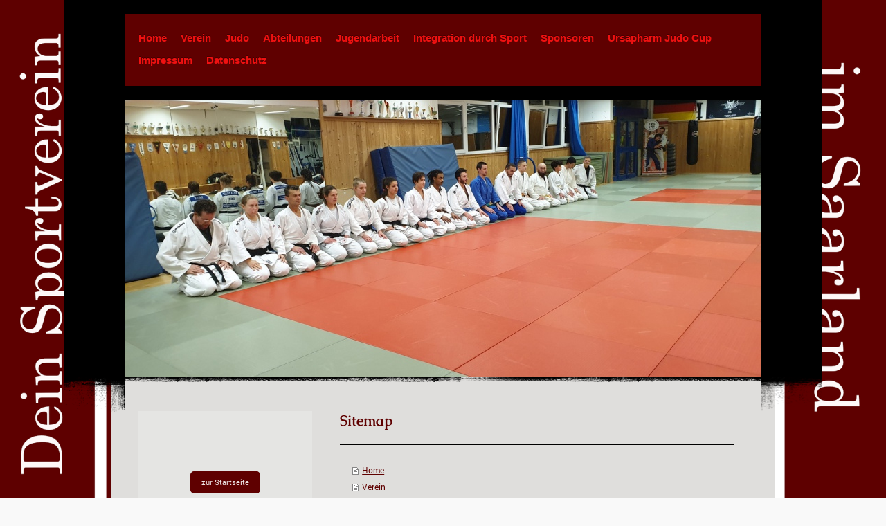

--- FILE ---
content_type: text/html; charset=UTF-8
request_url: https://www.jcfolsterhoehe.de/sitemap/
body_size: 8823
content:
<!DOCTYPE html>
<html lang="de"  ><head prefix="og: http://ogp.me/ns# fb: http://ogp.me/ns/fb# business: http://ogp.me/ns/business#">
    <meta http-equiv="Content-Type" content="text/html; charset=utf-8"/>
    <meta name="generator" content="IONOS MyWebsite"/>
        
    <link rel="dns-prefetch" href="//cdn.website-start.de/"/>
    <link rel="dns-prefetch" href="//106.mod.mywebsite-editor.com"/>
    <link rel="dns-prefetch" href="https://106.sb.mywebsite-editor.com/"/>
    <link rel="shortcut icon" href="//cdn.website-start.de/favicon.ico"/>
        <title>Judo Club Folsterhöhe Alt-Saarbrücken 1999 e.V. - Home</title>
    <style type="text/css">@media screen and (max-device-width: 1024px) {.diyw a.switchViewWeb {display: inline !important;}}</style>
    <style type="text/css">@media screen and (min-device-width: 1024px) {
            .mediumScreenDisabled { display:block }
            .smallScreenDisabled { display:block }
        }
        @media screen and (max-device-width: 1024px) { .mediumScreenDisabled { display:none } }
        @media screen and (max-device-width: 568px) { .smallScreenDisabled { display:none } }
                @media screen and (min-width: 1024px) {
            .mobilepreview .mediumScreenDisabled { display:block }
            .mobilepreview .smallScreenDisabled { display:block }
        }
        @media screen and (max-width: 1024px) { .mobilepreview .mediumScreenDisabled { display:none } }
        @media screen and (max-width: 568px) { .mobilepreview .smallScreenDisabled { display:none } }</style>
    <meta name="viewport" content="width=device-width, initial-scale=1, maximum-scale=1, minimal-ui"/>

<meta name="format-detection" content="telephone=no"/>
        <meta name="keywords" content="Angebot, Kompetenz, Beratung"/>
            <meta name="description" content="Judo Club Folsterhöhe, Saarbrücken"/>
            <meta name="robots" content="index,follow"/>
        <link href="//cdn.website-start.de/templates/2084/style.css?1763478093678" rel="stylesheet" type="text/css"/>
    <link href="https://www.jcfolsterhoehe.de/s/style/theming.css?1707930604" rel="stylesheet" type="text/css"/>
    <link href="//cdn.website-start.de/app/cdn/min/group/web.css?1763478093678" rel="stylesheet" type="text/css"/>
<link href="//cdn.website-start.de/mod/common/files/generated/modules-main.css" rel="stylesheet" type="text/css"/>
    <link href="//cdn.website-start.de/app/cdn/min/group/mobilenavigation.css?1763478093678" rel="stylesheet" type="text/css"/>
    <link href="https://106.sb.mywebsite-editor.com/app/logstate2-css.php?site=140538428&amp;t=1769388748" rel="stylesheet" type="text/css"/>

<script type="text/javascript">
    /* <![CDATA[ */
var stagingMode = '';
    /* ]]> */
</script>
<script src="https://106.sb.mywebsite-editor.com/app/logstate-js.php?site=140538428&amp;t=1769388748"></script>

    <link href="//cdn.website-start.de/templates/2084/print.css?1763478093678" rel="stylesheet" media="print" type="text/css"/>
    <script type="text/javascript">
    /* <![CDATA[ */
    var systemurl = 'https://106.sb.mywebsite-editor.com/';
    var webPath = '/';
    var proxyName = '';
    var webServerName = 'www.jcfolsterhoehe.de';
    var sslServerUrl = 'https://www.jcfolsterhoehe.de';
    var nonSslServerUrl = 'http://www.jcfolsterhoehe.de';
    var webserverProtocol = 'http://';
    var nghScriptsUrlPrefix = '//106.mod.mywebsite-editor.com';
    var sessionNamespace = 'DIY_SB';
    var jimdoData = {
        cdnUrl:  '//cdn.website-start.de/',
        messages: {
            lightBox: {
    image : 'Bild',
    of: 'von'
}

        },
        isTrial: 0,
        pageId: 7    };
    var script_basisID = "140538428";

    diy = window.diy || {};
    diy.web = diy.web || {};

        diy.web.jsBaseUrl = "//cdn.website-start.de/s/build/";

    diy.context = diy.context || {};
    diy.context.type = diy.context.type || 'web';
    /* ]]> */
</script>

<script type="text/javascript" src="//cdn.website-start.de/app/cdn/min/group/web.js?1763478093678" crossorigin="anonymous"></script><script type="text/javascript" src="//cdn.website-start.de/s/build/web.bundle.js?1763478093678" crossorigin="anonymous"></script><script type="text/javascript" src="//cdn.website-start.de/app/cdn/min/group/mobilenavigation.js?1763478093678" crossorigin="anonymous"></script><script src="//cdn.website-start.de/mod/common/files/generated/modules-main-de_DE.js" type="text/javascript"></script>
<script type="text/javascript" src="https://cdn.website-start.de/proxy/apps/static/resource/dependencies/"></script><script type="text/javascript">
                    if (typeof require !== 'undefined') {
                        require.config({
                            waitSeconds : 10,
                            baseUrl : 'https://cdn.website-start.de/proxy/apps/static/js/'
                        });
                    }
                </script><script type="text/javascript">if (window.jQuery) {window.jQuery_1and1 = window.jQuery;}</script>

<script id="Cookiebot" src="https://consent.cookiebot.com/uc.js" data-cbid="eedf52db-cb1f-4965-8cf6-76611f5f3447" data-blockingmode="auto" type="text/javascript">
</script>

<script id="CookieDeclaration" src="https://consent.cookiebot.com/eedf52db-cb1f-4965-8cf6-76611f5f3447/cd.js" type="text/javascript" async="">
</script>
<script type="text/javascript">if (window.jQuery_1and1) {window.jQuery = window.jQuery_1and1;}</script>
<script type="text/javascript" src="//cdn.website-start.de/app/cdn/min/group/pfcsupport.js?1763478093678" crossorigin="anonymous"></script>    <meta property="og:type" content="business.business"/>
    <meta property="og:url" content="https://www.jcfolsterhoehe.de/"/>
    <meta property="og:title" content="Judo Club Folsterhöhe Alt-Saarbrücken 1999 e.V. - Home"/>
            <meta property="og:description" content="Judo Club Folsterhöhe, Saarbrücken"/>
                <meta property="og:image" content="https://www.jcfolsterhoehe.de/s/img/emotionheader.jpg"/>
        <meta property="business:contact_data:country_name" content="Deutschland"/>
    <meta property="business:contact_data:street_address" content="Hirtenwies 43"/>
    <meta property="business:contact_data:locality" content="Saarbrücken"/>
    
    <meta property="business:contact_data:email" content="mail@jcfolsterhoehe.de"/>
    <meta property="business:contact_data:postal_code" content="66117"/>
    <meta property="business:contact_data:phone_number" content="+49 681 93317127"/>
    
    
<meta property="business:hours:day" content="MONDAY"/><meta property="business:hours:start" content="16:30"/><meta property="business:hours:end" content="18:00"/><meta property="business:hours:day" content="THURSDAY"/><meta property="business:hours:start" content="15:30"/><meta property="business:hours:end" content="18:00"/><meta property="business:hours:day" content="FRIDAY"/><meta property="business:hours:start" content="14:00"/><meta property="business:hours:end" content="15:30"/></head>


<body class="body diyBgActive  cc-pagemode-sitemap diyfeSidebarLeft diy-market-de_DE" data-pageid="929346737" id="page-929346737">
    
    <div class="diyw">
        <!-- master-3 -->
<div class="diyweb diywebClark">
	<div class="diyfeMobileNav">
		
<nav id="diyfeMobileNav" class="diyfeCA diyfeCA2" role="navigation">
    <a title="Navigation aufklappen/zuklappen">Navigation aufklappen/zuklappen</a>
    <ul class="mainNav1"><li class=" hasSubNavigation"><a data-page-id="929346737" href="https://www.jcfolsterhoehe.de/" class=" level_1"><span>Home</span></a></li><li class=" hasSubNavigation"><a data-page-id="929346766" href="https://www.jcfolsterhoehe.de/verein/" class=" level_1"><span>Verein</span></a><span class="diyfeDropDownSubOpener">&nbsp;</span><div class="diyfeDropDownSubList diyfeCA diyfeCA3"><ul class="mainNav2"><li class=" hasSubNavigation"><a data-page-id="929346767" href="https://www.jcfolsterhoehe.de/verein/geschäftsstelle/" class=" level_2"><span>Geschäftsstelle</span></a></li><li class=" hasSubNavigation"><a data-page-id="929570750" href="https://www.jcfolsterhoehe.de/verein/unser-dojo/" class=" level_2"><span>Unser Dojo</span></a></li><li class=" hasSubNavigation"><a data-page-id="929346771" href="https://www.jcfolsterhoehe.de/verein/vorstand/" class=" level_2"><span>Vorstand</span></a></li><li class=" hasSubNavigation"><a data-page-id="929709360" href="https://www.jcfolsterhoehe.de/verein/vereinsausschuss/" class=" level_2"><span>Vereinsausschuss</span></a></li><li class=" hasSubNavigation"><a data-page-id="929571900" href="https://www.jcfolsterhoehe.de/verein/beiträge-satzung/" class=" level_2"><span>Beiträge &amp; Satzung</span></a></li><li class=" hasSubNavigation"><a data-page-id="929346748" href="https://www.jcfolsterhoehe.de/verein/ehrungen/" class=" level_2"><span>Ehrungen</span></a></li><li class=" hasSubNavigation"><a data-page-id="929380797" href="https://www.jcfolsterhoehe.de/verein/presse-teil-1/" class=" level_2"><span>Presse Teil 1</span></a></li><li class=" hasSubNavigation"><a data-page-id="929702871" href="https://www.jcfolsterhoehe.de/verein/presse-teil-2/" class=" level_2"><span>Presse Teil 2</span></a></li><li class=" hasSubNavigation"><a data-page-id="929702872" href="https://www.jcfolsterhoehe.de/verein/presse-teil-3/" class=" level_2"><span>Presse Teil 3</span></a></li></ul></div></li><li class=" hasSubNavigation"><a data-page-id="929346739" href="https://www.jcfolsterhoehe.de/judo/" class=" level_1"><span>Judo</span></a><span class="diyfeDropDownSubOpener">&nbsp;</span><div class="diyfeDropDownSubList diyfeCA diyfeCA3"><ul class="mainNav2"><li class=" hasSubNavigation"><a data-page-id="929346780" href="https://www.jcfolsterhoehe.de/judo/budo-werte/" class=" level_2"><span>Budo Werte</span></a></li><li class=" hasSubNavigation"><a data-page-id="929346779" href="https://www.jcfolsterhoehe.de/judo/trainer/" class=" level_2"><span>Trainer</span></a></li><li class=" hasSubNavigation"><a data-page-id="929346781" href="https://www.jcfolsterhoehe.de/judo/trainingszeit-ort/" class=" level_2"><span>Trainingszeit/ Ort</span></a></li><li class=" hasSubNavigation"><a data-page-id="929346782" href="https://www.jcfolsterhoehe.de/judo/trainingsinhalt/" class=" level_2"><span>Trainingsinhalt</span></a></li><li class=" hasSubNavigation"><a data-page-id="929346785" href="https://www.jcfolsterhoehe.de/judo/rund-ums-judo/" class=" level_2"><span>Rund ums Judo</span></a></li></ul></div></li><li class=" hasSubNavigation"><a data-page-id="929346738" href="https://www.jcfolsterhoehe.de/abteilungen/" class=" level_1"><span>Abteilungen</span></a><span class="diyfeDropDownSubOpener">&nbsp;</span><div class="diyfeDropDownSubList diyfeCA diyfeCA3"><ul class="mainNav2"><li class=" hasSubNavigation"><a data-page-id="929654628" href="https://www.jcfolsterhoehe.de/abteilungen/filipino-combat-systems/" class=" level_2"><span>Filipino Combat Systems</span></a></li><li class=" hasSubNavigation"><a data-page-id="929346764" href="https://www.jcfolsterhoehe.de/abteilungen/aqua-fit/" class=" level_2"><span>Aqua-Fit</span></a></li><li class=" hasSubNavigation"><a data-page-id="929655733" href="https://www.jcfolsterhoehe.de/abteilungen/physiotherapie/" class=" level_2"><span>Physiotherapie</span></a></li><li class=" hasSubNavigation"><a data-page-id="929346759" href="https://www.jcfolsterhoehe.de/abteilungen/kraft-ausdauer/" class=" level_2"><span>Kraft/Ausdauer</span></a></li><li class=" hasSubNavigation"><a data-page-id="929351988" href="https://www.jcfolsterhoehe.de/abteilungen/fussball/" class=" level_2"><span>Fussball</span></a></li></ul></div></li><li class=" hasSubNavigation"><a data-page-id="929346740" href="https://www.jcfolsterhoehe.de/jugendarbeit/" class=" level_1"><span>Jugendarbeit</span></a><span class="diyfeDropDownSubOpener">&nbsp;</span><div class="diyfeDropDownSubList diyfeCA diyfeCA3"><ul class="mainNav2"><li class=" hasSubNavigation"><a data-page-id="929587648" href="https://www.jcfolsterhoehe.de/jugendarbeit/projekte/" class=" level_2"><span>Projekte</span></a><span class="diyfeDropDownSubOpener">&nbsp;</span><div class="diyfeDropDownSubList diyfeCA diyfeCA3"><ul class="mainNav3"><li class=" hasSubNavigation"><a data-page-id="929346747" href="https://www.jcfolsterhoehe.de/jugendarbeit/projekte/dojobau/" class=" level_3"><span>Dojobau</span></a></li><li class=" hasSubNavigation"><a data-page-id="929599813" href="https://www.jcfolsterhoehe.de/jugendarbeit/projekte/sportgarten/" class=" level_3"><span>Sportgarten</span></a></li><li class=" hasSubNavigation"><a data-page-id="929603691" href="https://www.jcfolsterhoehe.de/jugendarbeit/projekte/der-richtige-mix/" class=" level_3"><span>Der richtige Mix</span></a></li><li class=" hasSubNavigation"><a data-page-id="929599815" href="https://www.jcfolsterhoehe.de/jugendarbeit/projekte/integration/" class=" level_3"><span>Integration</span></a></li><li class=" hasSubNavigation"><a data-page-id="929599816" href="https://www.jcfolsterhoehe.de/jugendarbeit/projekte/inklusion/" class=" level_3"><span>Inklusion</span></a></li><li class=" hasSubNavigation"><a data-page-id="929457961" href="https://www.jcfolsterhoehe.de/jugendarbeit/projekte/offene-angebote/" class=" level_3"><span>offene Angebote</span></a></li></ul></div></li><li class=" hasSubNavigation"><a data-page-id="929346786" href="https://www.jcfolsterhoehe.de/jugendarbeit/naturforscher-ag/" class=" level_2"><span>Naturforscher Ag</span></a></li></ul></div></li><li class=" hasSubNavigation"><a data-page-id="929686468" href="https://www.jcfolsterhoehe.de/integration-durch-sport/" class=" level_1"><span>Integration durch Sport</span></a></li><li class=" hasSubNavigation"><a data-page-id="929346749" href="https://www.jcfolsterhoehe.de/sponsoren/" class=" level_1"><span>Sponsoren</span></a></li><li class=" hasSubNavigation"><a data-page-id="929703905" href="https://www.jcfolsterhoehe.de/ursapharm-judo-cup/" class=" level_1"><span>Ursapharm Judo Cup</span></a></li><li class=" hasSubNavigation"><a data-page-id="929353069" href="https://www.jcfolsterhoehe.de/impressum/" class=" level_1"><span>Impressum</span></a></li><li class=" hasSubNavigation"><a data-page-id="929644250" href="https://www.jcfolsterhoehe.de/datenschutz/" class=" level_1"><span>Datenschutz</span></a></li></ul></nav>
	</div>
  <div class="diywebNav diywebNavMain diywebNav1 diywebNavHorizontal">
    <div class="diywebLiveArea">
      <div class="diywebMainGutter">
        <div class="diyfeGE diyfeCA diyfeCA2">
          <div class="diywebGutter">
            <div class="webnavigation"><ul id="mainNav1" class="mainNav1"><li class="navTopItemGroup_1"><a data-page-id="929346737" href="https://www.jcfolsterhoehe.de/" class="level_1"><span>Home</span></a></li><li class="navTopItemGroup_2"><a data-page-id="929346766" href="https://www.jcfolsterhoehe.de/verein/" class="level_1"><span>Verein</span></a></li><li class="navTopItemGroup_3"><a data-page-id="929346739" href="https://www.jcfolsterhoehe.de/judo/" class="level_1"><span>Judo</span></a></li><li class="navTopItemGroup_4"><a data-page-id="929346738" href="https://www.jcfolsterhoehe.de/abteilungen/" class="level_1"><span>Abteilungen</span></a></li><li class="navTopItemGroup_5"><a data-page-id="929346740" href="https://www.jcfolsterhoehe.de/jugendarbeit/" class="level_1"><span>Jugendarbeit</span></a></li><li class="navTopItemGroup_6"><a data-page-id="929686468" href="https://www.jcfolsterhoehe.de/integration-durch-sport/" class="level_1"><span>Integration durch Sport</span></a></li><li class="navTopItemGroup_7"><a data-page-id="929346749" href="https://www.jcfolsterhoehe.de/sponsoren/" class="level_1"><span>Sponsoren</span></a></li><li class="navTopItemGroup_8"><a data-page-id="929703905" href="https://www.jcfolsterhoehe.de/ursapharm-judo-cup/" class="level_1"><span>Ursapharm Judo Cup</span></a></li><li class="navTopItemGroup_9"><a data-page-id="929353069" href="https://www.jcfolsterhoehe.de/impressum/" class="level_1"><span>Impressum</span></a></li><li class="navTopItemGroup_10"><a data-page-id="929644250" href="https://www.jcfolsterhoehe.de/datenschutz/" class="level_1"><span>Datenschutz</span></a></li></ul></div>
          </div>
        </div>
      </div>
    </div>
  </div>
  <div class="diywebEmotionHeader">
    <div class="diywebLiveArea">
      <div class="diywebMainGutter">
        <div class="diyfeGE">
          <div class="diywebGutter">
            
<style type="text/css" media="all">
.diyw div#emotion-header {
        max-width: 920px;
        max-height: 400px;
                background: #EEEEEE;
    }

.diyw div#emotion-header-title-bg {
    left: 0%;
    top: 20%;
    width: 100%;
    height: 15%;

    background-color: #FFFFFF;
    opacity: 0.50;
    filter: alpha(opacity = 50);
    display: none;}
.diyw img#emotion-header-logo {
    left: 1.00%;
    top: 0.00%;
    background: transparent;
                    display: none;
    }

.diyw div#emotion-header strong#emotion-header-title {
    left: 20%;
    top: 20%;
    color: #fd040a;
        font: normal bold 36px/120% 'Comic Sans MS', cursive;
}

.diyw div#emotion-no-bg-container{
    max-height: 400px;
}

.diyw div#emotion-no-bg-container .emotion-no-bg-height {
    margin-top: 43.48%;
}
</style>
<div id="emotion-header" data-action="loadView" data-params="active" data-imagescount="8">
            <img src="https://www.jcfolsterhoehe.de/s/img/emotionheader.jpg?1730448488.920px.400px" id="emotion-header-img" alt=""/>
            
        <div id="ehSlideshowPlaceholder">
            <div id="ehSlideShow">
                <div class="slide-container">
                                        <div style="background-color: #EEEEEE">
                            <img src="https://www.jcfolsterhoehe.de/s/img/emotionheader.jpg?1730448488.920px.400px" alt=""/>
                        </div>
                                    </div>
            </div>
        </div>


        <script type="text/javascript">
        //<![CDATA[
                diy.module.emotionHeader.slideShow.init({ slides: [{"url":"https:\/\/www.jcfolsterhoehe.de\/s\/img\/emotionheader.jpg?1730448488.920px.400px","image_alt":"","bgColor":"#EEEEEE"},{"url":"https:\/\/www.jcfolsterhoehe.de\/s\/img\/emotionheader_1.jpg?1730448488.920px.400px","image_alt":"","bgColor":"#EEEEEE"},{"url":"https:\/\/www.jcfolsterhoehe.de\/s\/img\/emotionheader_2.jpg?1730448488.920px.400px","image_alt":"","bgColor":"#EEEEEE"},{"url":"https:\/\/www.jcfolsterhoehe.de\/s\/img\/emotionheader_3.png?1730448488.920px.400px","image_alt":"","bgColor":"#EEEEEE"},{"url":"https:\/\/www.jcfolsterhoehe.de\/s\/img\/emotionheader_4.jpeg?1730448488.920px.400px","image_alt":"","bgColor":"#EEEEEE"},{"url":"https:\/\/www.jcfolsterhoehe.de\/s\/img\/emotionheader_5.jpg?1730448488.920px.400px","image_alt":"","bgColor":"#EEEEEE"},{"url":"https:\/\/www.jcfolsterhoehe.de\/s\/img\/emotionheader_6.jpg?1730448488.920px.400px","image_alt":"","bgColor":"#EEEEEE"},{"url":"https:\/\/www.jcfolsterhoehe.de\/s\/img\/emotionheader_7.jpg?1730448488.920px.400px","image_alt":"","bgColor":"#EEEEEE"}] });
        //]]>
        </script>

    
            
        
            
    
            <strong id="emotion-header-title" style="text-align: left"></strong>
                    <div class="notranslate">
                <svg xmlns="http://www.w3.org/2000/svg" version="1.1" id="emotion-header-title-svg" viewBox="0 0 920 400" preserveAspectRatio="xMinYMin meet"><text style="font-family:'Comic Sans MS', cursive;font-size:36px;font-style:normal;font-weight:bold;fill:#fd040a;line-height:1.2em;"><tspan x="0" style="text-anchor: start" dy="0.95em"> </tspan></text></svg>
            </div>
            
    
    <script type="text/javascript">
    //<![CDATA[
    (function ($) {
        function enableSvgTitle() {
                        var titleSvg = $('svg#emotion-header-title-svg'),
                titleHtml = $('#emotion-header-title'),
                emoWidthAbs = 920,
                emoHeightAbs = 400,
                offsetParent,
                titlePosition,
                svgBoxWidth,
                svgBoxHeight;

                        if (titleSvg.length && titleHtml.length) {
                offsetParent = titleHtml.offsetParent();
                titlePosition = titleHtml.position();
                svgBoxWidth = titleHtml.width();
                svgBoxHeight = titleHtml.height();

                                titleSvg.get(0).setAttribute('viewBox', '0 0 ' + svgBoxWidth + ' ' + svgBoxHeight);
                titleSvg.css({
                   left: Math.roundTo(100 * titlePosition.left / offsetParent.width(), 3) + '%',
                   top: Math.roundTo(100 * titlePosition.top / offsetParent.height(), 3) + '%',
                   width: Math.roundTo(100 * svgBoxWidth / emoWidthAbs, 3) + '%',
                   height: Math.roundTo(100 * svgBoxHeight / emoHeightAbs, 3) + '%'
                });

                titleHtml.css('visibility','hidden');
                titleSvg.css('visibility','visible');
            }
        }

        
            var posFunc = function($, overrideSize) {
                var elems = [], containerWidth, containerHeight;
                                    elems.push({
                        selector: '#emotion-header-title',
                        overrideSize: true,
                        horPos: 21.85,
                        vertPos: 40.2                    });
                    lastTitleWidth = $('#emotion-header-title').width();
                                                elems.push({
                    selector: '#emotion-header-title-bg',
                    horPos: 0,
                    vertPos: 23                });
                                
                containerWidth = parseInt('920');
                containerHeight = parseInt('400');

                for (var i = 0; i < elems.length; ++i) {
                    var el = elems[i],
                        $el = $(el.selector),
                        pos = {
                            left: el.horPos,
                            top: el.vertPos
                        };
                    if (!$el.length) continue;
                    var anchorPos = $el.anchorPosition();
                    anchorPos.$container = $('#emotion-header');

                    if (overrideSize === true || el.overrideSize === true) {
                        anchorPos.setContainerSize(containerWidth, containerHeight);
                    } else {
                        anchorPos.setContainerSize(null, null);
                    }

                    var pxPos = anchorPos.fromAnchorPosition(pos),
                        pcPos = anchorPos.toPercentPosition(pxPos);

                    var elPos = {};
                    if (!isNaN(parseFloat(pcPos.top)) && isFinite(pcPos.top)) {
                        elPos.top = pcPos.top + '%';
                    }
                    if (!isNaN(parseFloat(pcPos.left)) && isFinite(pcPos.left)) {
                        elPos.left = pcPos.left + '%';
                    }
                    $el.css(elPos);
                }

                // switch to svg title
                enableSvgTitle();
            };

                        var $emotionImg = jQuery('#emotion-header-img');
            if ($emotionImg.length > 0) {
                // first position the element based on stored size
                posFunc(jQuery, true);

                // trigger reposition using the real size when the element is loaded
                var ehLoadEvTriggered = false;
                $emotionImg.one('load', function(){
                    posFunc(jQuery);
                    ehLoadEvTriggered = true;
                                        diy.module.emotionHeader.slideShow.start();
                                    }).each(function() {
                                        if(this.complete || typeof this.complete === 'undefined') {
                        jQuery(this).load();
                    }
                });

                                noLoadTriggeredTimeoutId = setTimeout(function() {
                    if (!ehLoadEvTriggered) {
                        posFunc(jQuery);
                    }
                    window.clearTimeout(noLoadTriggeredTimeoutId)
                }, 5000);//after 5 seconds
            } else {
                jQuery(function(){
                    posFunc(jQuery);
                });
            }

                        if (jQuery.isBrowser && jQuery.isBrowser.ie8) {
                var longTitleRepositionCalls = 0;
                longTitleRepositionInterval = setInterval(function() {
                    if (lastTitleWidth > 0 && lastTitleWidth != jQuery('#emotion-header-title').width()) {
                        posFunc(jQuery);
                    }
                    longTitleRepositionCalls++;
                    // try this for 5 seconds
                    if (longTitleRepositionCalls === 5) {
                        window.clearInterval(longTitleRepositionInterval);
                    }
                }, 1000);//each 1 second
            }

            }(jQuery));
    //]]>
    </script>

    </div>

          </div>
        </div>
      </div>
    </div>
  </div>
  <div class="diywebContent">
    <div class="diywebLiveArea">
      <div class="diywebMainGutter">
        <div class="diyfeGridGroup diyfeCA diyfeCA1">
          <div class="diywebMain diyfeGE">
            <div class="diywebGutter">
              <div id="content_area"><h1>Sitemap</h1><ul class="sitemap"><li><a href="/">Home</a></li>
<li><a href="/verein/">Verein</a></li>
<li><ul class="sitemap"><li><a href="/verein/geschäftsstelle/">Geschäftsstelle</a></li>
<li><a href="/verein/unser-dojo/">Unser Dojo</a></li>
<li><a href="/verein/vorstand/">Vorstand</a></li>
<li><a href="/verein/vereinsausschuss/">Vereinsausschuss</a></li>
<li><a href="/verein/beiträge-satzung/">Beiträge &amp; Satzung</a></li>
<li><a href="/verein/ehrungen/">Ehrungen</a></li>
<li><a href="/verein/presse-teil-1/">Presse Teil 1</a></li>
<li><a href="/verein/presse-teil-2/">Presse Teil 2</a></li>
<li><a href="/verein/presse-teil-3/">Presse Teil 3</a></li>
</ul></li><li><a href="/judo/">Judo</a></li>
<li><ul class="sitemap"><li><a href="/judo/budo-werte/">Budo Werte</a></li>
<li><a href="/judo/trainer/">Trainer</a></li>
<li><a href="/judo/trainingszeit-ort/">Trainingszeit/ Ort</a></li>
<li><a href="/judo/trainingsinhalt/">Trainingsinhalt</a></li>
<li><a href="/judo/rund-ums-judo/">Rund ums Judo</a></li>
</ul></li><li><a href="/abteilungen/">Abteilungen</a></li>
<li><ul class="sitemap"><li><a href="/abteilungen/filipino-combat-systems/">Filipino Combat Systems</a></li>
<li><a href="/abteilungen/aqua-fit/">Aqua-Fit</a></li>
<li><a href="/abteilungen/physiotherapie/">Physiotherapie</a></li>
<li><a href="/abteilungen/kraft-ausdauer/">Kraft/Ausdauer</a></li>
<li><a href="/abteilungen/fussball/">Fussball</a></li>
</ul></li><li><a href="/jugendarbeit/">Jugendarbeit</a></li>
<li><ul class="sitemap"><li><a href="/jugendarbeit/projekte/">Projekte</a></li>
<li><ul class="sitemap"><li><a href="/jugendarbeit/projekte/dojobau/">Dojobau</a></li>
<li><a href="/jugendarbeit/projekte/sportgarten/">Sportgarten</a></li>
<li><a href="/jugendarbeit/projekte/der-richtige-mix/">Der richtige Mix</a></li>
<li><a href="/jugendarbeit/projekte/integration/">Integration</a></li>
<li><a href="/jugendarbeit/projekte/inklusion/">Inklusion</a></li>
<li><a href="/jugendarbeit/projekte/offene-angebote/">offene Angebote</a></li>
</ul></li><li><a href="/jugendarbeit/naturforscher-ag/">Naturforscher Ag</a></li>
</ul></li><li><a href="/integration-durch-sport/">Integration durch Sport</a></li>
<li><a href="/sponsoren/">Sponsoren</a></li>
<li><a href="/ursapharm-judo-cup/">Ursapharm Judo Cup</a></li>
<li><a href="/impressum/">Impressum</a></li>
<li><a href="/datenschutz/">Datenschutz</a></li>
</ul></div>
            </div>
          </div>
          <div class="diywebSecondary diyfeGE diyfeCA diyfeCA3">
            <div class="diywebNav diywebNav23 diywebHideOnSmall">
              <div class="diyfeGE">
                <div class="diywebGutter">
                  <div class="webnavigation"></div>
                </div>
              </div>
            </div>
            <div class="diywebSidebar">
              <div class="diyfeGE">
                <div class="diywebGutter">
                  <div id="matrix_1027221254" class="sortable-matrix" data-matrixId="1027221254"><div class="n module-type-button diyfeLiveArea "> <div class="module-button-container" style="text-align:center;width:100%">
    <a href="https://www.jcfolsterhoehe.de/" class="diyfeLinkAsButton">zur Startseite</a></div>
 </div><div class="n module-type-text diyfeLiveArea "> <p style="text-align: center;"><span style="color:#F44336;"><span style="font-size:14px;"><strong>Hauptsponsor:</strong></span></span></p> </div><div class="n module-type-imageSubtitle diyfeLiveArea "> <div class="clearover imageSubtitle imageFitWidth" id="imageSubtitle-5824584546">
    <div class="align-container align-left" style="max-width: 164px">
        <a class="imagewrapper" href="https://www.jcfolsterhoehe.de/s/cc_images/teaserbox_2492508908.jpg?t=1648561444" rel="lightbox[5824584546]">
            <img id="image_2492508908" src="https://www.jcfolsterhoehe.de/s/cc_images/cache_2492508908.jpg?t=1648561444" alt="" style="max-width: 164px; height:auto"/>
        </a>

        
    </div>

</div>

<script type="text/javascript">
//<![CDATA[
jQuery(function($) {
    var $target = $('#imageSubtitle-5824584546');

    if ($.fn.swipebox && Modernizr.touch) {
        $target
            .find('a[rel*="lightbox"]')
            .addClass('swipebox')
            .swipebox();
    } else {
        $target.tinyLightbox({
            item: 'a[rel*="lightbox"]',
            cycle: false,
            hideNavigation: true
        });
    }
});
//]]>
</script>
 </div><div class="n module-type-hr diyfeLiveArea "> <div style="padding: 0px 0px">
    <div class="hr"></div>
</div>
 </div><div class="n module-type-imageSubtitle diyfeLiveArea "> <div class="clearover imageSubtitle imageFitWidth" id="imageSubtitle-5825391202">
    <div class="align-container align-left" style="max-width: 201px">
        <a class="imagewrapper" href="https://www.jcfolsterhoehe.de/s/cc_images/teaserbox_2494648149.png?t=1682536631" rel="lightbox[5825391202]">
            <img id="image_2494648149" src="https://www.jcfolsterhoehe.de/s/cc_images/cache_2494648149.png?t=1682536631" alt="" style="max-width: 201px; height:auto"/>
        </a>

        
    </div>

</div>

<script type="text/javascript">
//<![CDATA[
jQuery(function($) {
    var $target = $('#imageSubtitle-5825391202');

    if ($.fn.swipebox && Modernizr.touch) {
        $target
            .find('a[rel*="lightbox"]')
            .addClass('swipebox')
            .swipebox();
    } else {
        $target.tinyLightbox({
            item: 'a[rel*="lightbox"]',
            cycle: false,
            hideNavigation: true
        });
    }
});
//]]>
</script>
 </div><div class="n module-type-hr diyfeLiveArea "> <div style="padding: 0px 0px">
    <div class="hr"></div>
</div>
 </div><div class="n module-type-imageSubtitle diyfeLiveArea "> <div class="clearover imageSubtitle imageFitWidth" id="imageSubtitle-5825391204">
    <div class="align-container align-left" style="max-width: 201px">
        <a class="imagewrapper" href="https://www.jcfolsterhoehe.de/s/cc_images/teaserbox_2494648150.png?t=1700399989" rel="lightbox[5825391204]">
            <img id="image_2494648150" src="https://www.jcfolsterhoehe.de/s/cc_images/cache_2494648150.png?t=1700399989" alt="" style="max-width: 201px; height:auto"/>
        </a>

        
    </div>

</div>

<script type="text/javascript">
//<![CDATA[
jQuery(function($) {
    var $target = $('#imageSubtitle-5825391204');

    if ($.fn.swipebox && Modernizr.touch) {
        $target
            .find('a[rel*="lightbox"]')
            .addClass('swipebox')
            .swipebox();
    } else {
        $target.tinyLightbox({
            item: 'a[rel*="lightbox"]',
            cycle: false,
            hideNavigation: true
        });
    }
});
//]]>
</script>
 </div><div class="n module-type-hr diyfeLiveArea "> <div style="padding: 0px 0px">
    <div class="hr"></div>
</div>
 </div><div class="n module-type-text diyfeLiveArea "> <p style="text-align: center;"><a href="https://www.jcfolsterhoehe.de/verein/gesch%C3%A4ftsstelle/" target="_blank"><span style="color:#000000;"><strong><span style="font-size:14px;">Geschäftsstelle
&amp; Kontakt</span></strong></span></a></p> </div><div class="n module-type-hr diyfeLiveArea "> <div style="padding: 0px 0px">
    <div class="hr"></div>
</div>
 </div><div class="n module-type-webcomponent-facebookLike diyfeLiveArea "> <div id="webcomponent_0212d962-5452-41d0-bd40-5018a9eeeef7_web" class="diysdk_facebook_facebookLike web_view webcomponent diyApp">
<div class="fb-root"></div>
<div class="alignment align_left" style="width:auto;">
    <div class="fb-like" data-href="" data-colorscheme="dark" data-layout="button_count" data-action="like" data-show-faces="true" data-send="1" style="z-index:2;"></div>
</div>
</div><script type="text/javascript">/* <![CDATA[ */
var data = {"instance":{"data":{"configUrl":"\/\/connect.facebook.net\/de_DE\/sdk.js","configId":"535144533232457","version":"v2.3"},"name":"facebookLike","localizedName":"Facebook Like","id":"0212d962-5452-41d0-bd40-5018a9eeeef7","view":"web","app":{"version":"1.0","name":"facebook","id":"93E9D37D-05A1-4796-A037-FF6A0EC1E790"},"isSitebuilder":false,"environmentConfig":{"isSitebuilder":false,"staticUrlPrefix":"https:\/\/cdn.website-start.de\/proxy\/apps\/y2gpz4"}},"resources":{"css":["https:\/\/cdn.website-start.de\/proxy\/apps\/y2gpz4\/s\/diy\/basic\/public\/css\/basic.css?rev-1572431533=","https:\/\/cdn.website-start.de\/proxy\/apps\/y2gpz4\/s\/facebook\/facebookLike\/public\/css\/web.css?rev-1572431533="],"js":["order!https:\/\/cdn.website-start.de\/proxy\/apps\/y2gpz4\/s\/facebook\/facebookLike\/public\/js\/facebookLike.js?rev-1572431533=","order!https:\/\/cdn.website-start.de\/proxy\/apps\/y2gpz4\/api\/app\/facebook\/translation\/de_DE?rev-1572431533="]},"embeddedComponents":[]};
var baseSaveUrl = '/proxy/apps/';
var instanceCreator = new diysdk.webcomponentIntegrator();
instanceCreator.create(data, baseSaveUrl);
/* ]]> */</script> </div><div class="n module-type-imageSubtitle diyfeLiveArea "> <div class="clearover imageSubtitle imageFitWidth" id="imageSubtitle-5821978107">
    <div class="align-container align-left" style="max-width: 164px">
        <a class="imagewrapper" href="https://www.jcfolsterhoehe.de/s/cc_images/teaserbox_2484843370.png?t=1576011045" rel="lightbox[5821978107]">
            <img id="image_2484843370" src="https://www.jcfolsterhoehe.de/s/cc_images/cache_2484843370.png?t=1576011045" alt="" style="max-width: 164px; height:auto"/>
        </a>

        
    </div>

</div>

<script type="text/javascript">
//<![CDATA[
jQuery(function($) {
    var $target = $('#imageSubtitle-5821978107');

    if ($.fn.swipebox && Modernizr.touch) {
        $target
            .find('a[rel*="lightbox"]')
            .addClass('swipebox')
            .swipebox();
    } else {
        $target.tinyLightbox({
            item: 'a[rel*="lightbox"]',
            cycle: false,
            hideNavigation: true
        });
    }
});
//]]>
</script>
 </div><div class="n module-type-hr diyfeLiveArea "> <div style="padding: 0px 0px">
    <div class="hr"></div>
</div>
 </div><div class="n module-type-remoteModule-counter diyfeLiveArea ">             <div id="modul_5803773563_content"><div id="NGH5803773563_" class="counter apsinth-clear">
		<div class="ngh-counter ngh-counter-skin-00new_counter01b" style="height:26px"><div class="char" style="width:14px;height:26px"></div><div class="char" style="background-position:-24px 0px;width:13px;height:26px"></div><div class="char" style="background-position:-49px 0px;width:13px;height:26px"></div><div class="char" style="background-position:-62px 0px;width:14px;height:26px"></div><div class="char" style="background-position:-89px 0px;width:13px;height:26px"></div><div class="char" style="background-position:-24px 0px;width:13px;height:26px"></div><div class="char" style="background-position:-220px 0px;width:13px;height:26px"></div></div>		<div class="apsinth-clear"></div>
</div>
</div><script>/* <![CDATA[ */var __NGHModuleInstanceData5803773563 = __NGHModuleInstanceData5803773563 || {};__NGHModuleInstanceData5803773563.server = 'http://106.mod.mywebsite-editor.com';__NGHModuleInstanceData5803773563.data_web = {"content":924572};var m = mm[5803773563] = new Counter(5803773563,32161,'counter');if (m.initView_main != null) m.initView_main();/* ]]> */</script>
         </div><div class="n module-type-text diyfeLiveArea "> <p style="text-align: center;"><font color="#B71C1C"><b>1000000 Besucher </b></font></p>
<p style="text-align: center;"><strong style="font-size: 11.7px;"><span style="color:#B71C1C;">bis 04.12.2022</span></strong></p> </div><div class="n module-type-hr diyfeLiveArea "> <div style="padding: 0px 0px">
    <div class="hr"></div>
</div>
 </div><div class="n module-type-imageSubtitle diyfeLiveArea "> <div class="clearover imageSubtitle" id="imageSubtitle-5805695430">
    <div class="align-container align-left" style="max-width: 300px">
        <a class="imagewrapper" href="https://www.facebook.com/JudoClubFolsterhoehe1999Ev?fref=ts" target="_blank">
            <img id="image_2451708515" src="https://www.jcfolsterhoehe.de/s/cc_images/cache_2451708515.png?t=1412694511" alt="" style="max-width: 300px; height:auto"/>
        </a>

        
    </div>

</div>

<script type="text/javascript">
//<![CDATA[
jQuery(function($) {
    var $target = $('#imageSubtitle-5805695430');

    if ($.fn.swipebox && Modernizr.touch) {
        $target
            .find('a[rel*="lightbox"]')
            .addClass('swipebox')
            .swipebox();
    } else {
        $target.tinyLightbox({
            item: 'a[rel*="lightbox"]',
            cycle: false,
            hideNavigation: true
        });
    }
});
//]]>
</script>
 </div><div class="n module-type-hr diyfeLiveArea "> <div style="padding: 0px 0px">
    <div class="hr"></div>
</div>
 </div><div class="n module-type-imageSubtitle diyfeLiveArea "> <div class="clearover imageSubtitle" id="imageSubtitle-5804304327">
    <div class="align-container align-left" style="max-width: 300px">
        <a class="imagewrapper" href="https://www.jcfolsterhoehe.de/s/cc_images/teaserbox_2449005760.jpg?t=1405887499" rel="lightbox[5804304327]">
            <img id="image_2449005760" src="https://www.jcfolsterhoehe.de/s/cc_images/cache_2449005760.jpg?t=1405887499" alt="" style="max-width: 300px; height:auto"/>
        </a>

        
    </div>

</div>

<script type="text/javascript">
//<![CDATA[
jQuery(function($) {
    var $target = $('#imageSubtitle-5804304327');

    if ($.fn.swipebox && Modernizr.touch) {
        $target
            .find('a[rel*="lightbox"]')
            .addClass('swipebox')
            .swipebox();
    } else {
        $target.tinyLightbox({
            item: 'a[rel*="lightbox"]',
            cycle: false,
            hideNavigation: true
        });
    }
});
//]]>
</script>
 </div><div class="n module-type-imageSubtitle diyfeLiveArea "> <div class="clearover imageSubtitle" id="imageSubtitle-5804304347">
    <div class="align-container align-left" style="max-width: 300px">
        <a class="imagewrapper" href="https://www.jcfolsterhoehe.de/s/cc_images/teaserbox_2449005807.jpg?t=1405887613" rel="lightbox[5804304347]">
            <img id="image_2449005807" src="https://www.jcfolsterhoehe.de/s/cc_images/cache_2449005807.jpg?t=1405887613" alt="" style="max-width: 300px; height:auto"/>
        </a>

        
    </div>

</div>

<script type="text/javascript">
//<![CDATA[
jQuery(function($) {
    var $target = $('#imageSubtitle-5804304347');

    if ($.fn.swipebox && Modernizr.touch) {
        $target
            .find('a[rel*="lightbox"]')
            .addClass('swipebox')
            .swipebox();
    } else {
        $target.tinyLightbox({
            item: 'a[rel*="lightbox"]',
            cycle: false,
            hideNavigation: true
        });
    }
});
//]]>
</script>
 </div><div class="n module-type-imageSubtitle diyfeLiveArea "> <div class="clearover imageSubtitle" id="imageSubtitle-5804304366">
    <div class="align-container align-left" style="max-width: 214px">
        <a class="imagewrapper" href="https://www.jcfolsterhoehe.de/s/cc_images/teaserbox_2449005829.jpg?t=1405887736" rel="lightbox[5804304366]">
            <img id="image_2449005829" src="https://www.jcfolsterhoehe.de/s/cc_images/cache_2449005829.jpg?t=1405887736" alt="" style="max-width: 214px; height:auto"/>
        </a>

        
    </div>

</div>

<script type="text/javascript">
//<![CDATA[
jQuery(function($) {
    var $target = $('#imageSubtitle-5804304366');

    if ($.fn.swipebox && Modernizr.touch) {
        $target
            .find('a[rel*="lightbox"]')
            .addClass('swipebox')
            .swipebox();
    } else {
        $target.tinyLightbox({
            item: 'a[rel*="lightbox"]',
            cycle: false,
            hideNavigation: true
        });
    }
});
//]]>
</script>
 </div><div class="n module-type-imageSubtitle diyfeLiveArea "> <div class="clearover imageSubtitle" id="imageSubtitle-5804304406">
    <div class="align-container align-left" style="max-width: 300px">
        <a class="imagewrapper" href="https://www.jcfolsterhoehe.de/s/cc_images/teaserbox_2449005838.jpg?t=1405887770" rel="lightbox[5804304406]">
            <img id="image_2449005838" src="https://www.jcfolsterhoehe.de/s/cc_images/cache_2449005838.jpg?t=1405887770" alt="" style="max-width: 300px; height:auto"/>
        </a>

        
    </div>

</div>

<script type="text/javascript">
//<![CDATA[
jQuery(function($) {
    var $target = $('#imageSubtitle-5804304406');

    if ($.fn.swipebox && Modernizr.touch) {
        $target
            .find('a[rel*="lightbox"]')
            .addClass('swipebox')
            .swipebox();
    } else {
        $target.tinyLightbox({
            item: 'a[rel*="lightbox"]',
            cycle: false,
            hideNavigation: true
        });
    }
});
//]]>
</script>
 </div><div class="n module-type-imageSubtitle diyfeLiveArea "> <div class="clearover imageSubtitle" id="imageSubtitle-5804304422">
    <div class="align-container align-left" style="max-width: 188px">
        <a class="imagewrapper" href="https://www.jcfolsterhoehe.de/s/cc_images/teaserbox_2449005972.jpg?t=1405887832" rel="lightbox[5804304422]">
            <img id="image_2449005972" src="https://www.jcfolsterhoehe.de/s/cc_images/cache_2449005972.jpg?t=1405887832" alt="" style="max-width: 188px; height:auto"/>
        </a>

        
    </div>

</div>

<script type="text/javascript">
//<![CDATA[
jQuery(function($) {
    var $target = $('#imageSubtitle-5804304422');

    if ($.fn.swipebox && Modernizr.touch) {
        $target
            .find('a[rel*="lightbox"]')
            .addClass('swipebox')
            .swipebox();
    } else {
        $target.tinyLightbox({
            item: 'a[rel*="lightbox"]',
            cycle: false,
            hideNavigation: true
        });
    }
});
//]]>
</script>
 </div><div class="n module-type-imageSubtitle diyfeLiveArea "> <div class="clearover imageSubtitle" id="imageSubtitle-5804304439">
    <div class="align-container align-left" style="max-width: 200px">
        <a class="imagewrapper" href="https://www.jcfolsterhoehe.de/s/cc_images/teaserbox_2449006077.jpg?t=1405887923" rel="lightbox[5804304439]">
            <img id="image_2449006077" src="https://www.jcfolsterhoehe.de/s/cc_images/cache_2449006077.jpg?t=1405887923" alt="" style="max-width: 200px; height:auto"/>
        </a>

        
    </div>

</div>

<script type="text/javascript">
//<![CDATA[
jQuery(function($) {
    var $target = $('#imageSubtitle-5804304439');

    if ($.fn.swipebox && Modernizr.touch) {
        $target
            .find('a[rel*="lightbox"]')
            .addClass('swipebox')
            .swipebox();
    } else {
        $target.tinyLightbox({
            item: 'a[rel*="lightbox"]',
            cycle: false,
            hideNavigation: true
        });
    }
});
//]]>
</script>
 </div><div class="n module-type-imageSubtitle diyfeLiveArea "> <div class="clearover imageSubtitle" id="imageSubtitle-5804304494">
    <div class="align-container align-left" style="max-width: 300px">
        <a class="imagewrapper" href="https://www.jcfolsterhoehe.de/s/cc_images/teaserbox_2449006120.jpg?t=1405888056" rel="lightbox[5804304494]">
            <img id="image_2449006120" src="https://www.jcfolsterhoehe.de/s/cc_images/cache_2449006120.jpg?t=1405888056" alt="" style="max-width: 300px; height:auto"/>
        </a>

        
    </div>

</div>

<script type="text/javascript">
//<![CDATA[
jQuery(function($) {
    var $target = $('#imageSubtitle-5804304494');

    if ($.fn.swipebox && Modernizr.touch) {
        $target
            .find('a[rel*="lightbox"]')
            .addClass('swipebox')
            .swipebox();
    } else {
        $target.tinyLightbox({
            item: 'a[rel*="lightbox"]',
            cycle: false,
            hideNavigation: true
        });
    }
});
//]]>
</script>
 </div><div class="n module-type-imageSubtitle diyfeLiveArea "> <div class="clearover imageSubtitle" id="imageSubtitle-5804304509">
    <div class="align-container align-left" style="max-width: 300px">
        <a class="imagewrapper" href="https://www.jcfolsterhoehe.de/s/cc_images/teaserbox_2449006163.png?t=1405888097" rel="lightbox[5804304509]">
            <img id="image_2449006163" src="https://www.jcfolsterhoehe.de/s/cc_images/cache_2449006163.png?t=1405888097" alt="" style="max-width: 300px; height:auto"/>
        </a>

        
    </div>

</div>

<script type="text/javascript">
//<![CDATA[
jQuery(function($) {
    var $target = $('#imageSubtitle-5804304509');

    if ($.fn.swipebox && Modernizr.touch) {
        $target
            .find('a[rel*="lightbox"]')
            .addClass('swipebox')
            .swipebox();
    } else {
        $target.tinyLightbox({
            item: 'a[rel*="lightbox"]',
            cycle: false,
            hideNavigation: true
        });
    }
});
//]]>
</script>
 </div><div class="n module-type-imageSubtitle diyfeLiveArea "> <div class="clearover imageSubtitle" id="imageSubtitle-5804304600">
    <div class="align-container align-left" style="max-width: 259px">
        <a class="imagewrapper" href="https://www.jcfolsterhoehe.de/s/cc_images/teaserbox_2449006338.jpg?t=1405888542" rel="lightbox[5804304600]">
            <img id="image_2449006338" src="https://www.jcfolsterhoehe.de/s/cc_images/cache_2449006338.jpg?t=1405888542" alt="" style="max-width: 259px; height:auto"/>
        </a>

        
    </div>

</div>

<script type="text/javascript">
//<![CDATA[
jQuery(function($) {
    var $target = $('#imageSubtitle-5804304600');

    if ($.fn.swipebox && Modernizr.touch) {
        $target
            .find('a[rel*="lightbox"]')
            .addClass('swipebox')
            .swipebox();
    } else {
        $target.tinyLightbox({
            item: 'a[rel*="lightbox"]',
            cycle: false,
            hideNavigation: true
        });
    }
});
//]]>
</script>
 </div><div class="n module-type-imageSubtitle diyfeLiveArea "> <div class="clearover imageSubtitle" id="imageSubtitle-5804304616">
    <div class="align-container align-left" style="max-width: 300px">
        <a class="imagewrapper" href="https://www.jcfolsterhoehe.de/s/cc_images/teaserbox_2449006436.jpg?t=1405888638" rel="lightbox[5804304616]">
            <img id="image_2449006436" src="https://www.jcfolsterhoehe.de/s/cc_images/cache_2449006436.jpg?t=1405888638" alt="" style="max-width: 300px; height:auto"/>
        </a>

        
    </div>

</div>

<script type="text/javascript">
//<![CDATA[
jQuery(function($) {
    var $target = $('#imageSubtitle-5804304616');

    if ($.fn.swipebox && Modernizr.touch) {
        $target
            .find('a[rel*="lightbox"]')
            .addClass('swipebox')
            .swipebox();
    } else {
        $target.tinyLightbox({
            item: 'a[rel*="lightbox"]',
            cycle: false,
            hideNavigation: true
        });
    }
});
//]]>
</script>
 </div><div class="n module-type-imageSubtitle diyfeLiveArea "> <div class="clearover imageSubtitle" id="imageSubtitle-5804304631">
    <div class="align-container align-left" style="max-width: 219px">
        <a class="imagewrapper" href="https://www.jcfolsterhoehe.de/s/cc_images/teaserbox_2449006503.png?t=1405888700" rel="lightbox[5804304631]">
            <img id="image_2449006503" src="https://www.jcfolsterhoehe.de/s/cc_images/cache_2449006503.png?t=1405888700" alt="" style="max-width: 219px; height:auto"/>
        </a>

        
    </div>

</div>

<script type="text/javascript">
//<![CDATA[
jQuery(function($) {
    var $target = $('#imageSubtitle-5804304631');

    if ($.fn.swipebox && Modernizr.touch) {
        $target
            .find('a[rel*="lightbox"]')
            .addClass('swipebox')
            .swipebox();
    } else {
        $target.tinyLightbox({
            item: 'a[rel*="lightbox"]',
            cycle: false,
            hideNavigation: true
        });
    }
});
//]]>
</script>
 </div><div class="n module-type-imageSubtitle diyfeLiveArea "> <div class="clearover imageSubtitle" id="imageSubtitle-5804304640">
    <div class="align-container align-left" style="max-width: 248px">
        <a class="imagewrapper" href="https://www.jcfolsterhoehe.de/s/cc_images/teaserbox_2449006507.png?t=1445292812" rel="lightbox[5804304640]">
            <img id="image_2449006507" src="https://www.jcfolsterhoehe.de/s/cc_images/cache_2449006507.png?t=1445292812" alt="" style="max-width: 248px; height:auto"/>
        </a>

        
    </div>

</div>

<script type="text/javascript">
//<![CDATA[
jQuery(function($) {
    var $target = $('#imageSubtitle-5804304640');

    if ($.fn.swipebox && Modernizr.touch) {
        $target
            .find('a[rel*="lightbox"]')
            .addClass('swipebox')
            .swipebox();
    } else {
        $target.tinyLightbox({
            item: 'a[rel*="lightbox"]',
            cycle: false,
            hideNavigation: true
        });
    }
});
//]]>
</script>
 </div><div class="n module-type-imageSubtitle diyfeLiveArea "> <div class="clearover imageSubtitle" id="imageSubtitle-5804304670">
    <div class="align-container align-left" style="max-width: 220px">
        <a class="imagewrapper" href="https://www.jcfolsterhoehe.de/s/cc_images/teaserbox_2449006695.jpg?t=1405889012" rel="lightbox[5804304670]">
            <img id="image_2449006695" src="https://www.jcfolsterhoehe.de/s/cc_images/cache_2449006695.jpg?t=1405889012" alt="" style="max-width: 220px; height:auto"/>
        </a>

        
    </div>

</div>

<script type="text/javascript">
//<![CDATA[
jQuery(function($) {
    var $target = $('#imageSubtitle-5804304670');

    if ($.fn.swipebox && Modernizr.touch) {
        $target
            .find('a[rel*="lightbox"]')
            .addClass('swipebox')
            .swipebox();
    } else {
        $target.tinyLightbox({
            item: 'a[rel*="lightbox"]',
            cycle: false,
            hideNavigation: true
        });
    }
});
//]]>
</script>
 </div></div>
                </div>
              </div>
            </div>
          </div>
        </div>
      </div>
    </div>
  </div>
  <div class="diywebFooter">
    <div class="diywebLiveArea">
      <div class="diywebMainGutter">
        <div class="diyfeGE diywebPull diyfeCA diyfeCA4">
          <div class="diywebGutter">
            <div id="contentfooter">
    <div class="leftrow">
                        <a rel="nofollow" href="javascript:window.print();">
                    <img class="inline" height="14" width="18" src="//cdn.website-start.de/s/img/cc/printer.gif" alt=""/>
                    Druckversion                </a> <span class="footer-separator">|</span>
                <a href="https://www.jcfolsterhoehe.de/sitemap/">Sitemap</a>
                        <br/> © Judo Club Folsterhöhe Alt-Saarbrücken 1999 e.V.
            </div>
    <script type="text/javascript">
        window.diy.ux.Captcha.locales = {
            generateNewCode: 'Neuen Code generieren',
            enterCode: 'Bitte geben Sie den Code ein'
        };
        window.diy.ux.Cap2.locales = {
            generateNewCode: 'Neuen Code generieren',
            enterCode: 'Bitte geben Sie den Code ein'
        };
    </script>
    <div class="rightrow">
                    <span class="loggedout">
                <a rel="nofollow" id="login" href="https://login.1and1-editor.com/140538428/www.jcfolsterhoehe.de/de?pageId=929346737">
                    Login                </a>
            </span>
                <p><a class="diyw switchViewWeb" href="javascript:switchView('desktop');">Webansicht</a><a class="diyw switchViewMobile" href="javascript:switchView('mobile');">Mobile-Ansicht</a></p>
                <span class="loggedin">
            <a rel="nofollow" id="logout" href="https://106.sb.mywebsite-editor.com/app/cms/logout.php">Logout</a> <span class="footer-separator">|</span>
            <a rel="nofollow" id="edit" href="https://106.sb.mywebsite-editor.com/app/140538428/929346737/">Seite bearbeiten</a>
        </span>
    </div>
</div>
            <div id="loginbox" class="hidden">
                <script type="text/javascript">
                    /* <![CDATA[ */
                    function forgotpw_popup() {
                        var url = 'https://passwort.1und1.de/xml/request/RequestStart';
                        fenster = window.open(url, "fenster1", "width=600,height=400,status=yes,scrollbars=yes,resizable=yes");
                        // IE8 doesn't return the window reference instantly or at all.
                        // It may appear the call failed and fenster is null
                        if (fenster && fenster.focus) {
                            fenster.focus();
                        }
                    }
                    /* ]]> */
                </script>
                                <img class="logo" src="//cdn.website-start.de/s/img/logo.gif" alt="IONOS" title="IONOS"/>

                <div id="loginboxOuter"></div>
            </div>
        

          </div>
        </div>
      </div>
    </div>
  </div>
</div>    </div>

    
    </body>


<!-- rendered at Sat, 17 Jan 2026 02:03:43 +0100 -->
</html>


--- FILE ---
content_type: application/x-javascript
request_url: https://consentcdn.cookiebot.com/consentconfig/eedf52db-cb1f-4965-8cf6-76611f5f3447/jcfolsterhoehe.de/configuration.js
body_size: 506
content:
CookieConsent.configuration.tags.push({id:47686170,type:"script",tagID:"",innerHash:"",outerHash:"",tagHash:"9974125644695",url:"https://consent.cookiebot.com/uc.js",resolvedUrl:"https://consent.cookiebot.com/uc.js",cat:[1]});CookieConsent.configuration.tags.push({id:47686182,type:"script",tagID:"",innerHash:"",outerHash:"",tagHash:"13425971132057",url:"https://cdn.website-start.de/proxy/apps/static/resource/dependencies/",resolvedUrl:"https://cdn.website-start.de/proxy/apps/static/resource/dependencies/",cat:[3]});CookieConsent.configuration.tags.push({id:47686189,type:"script",tagID:"",innerHash:"",outerHash:"",tagHash:"10638548406013",url:"",resolvedUrl:"",cat:[4]});

--- FILE ---
content_type: application/x-javascript; charset=utf-8
request_url: https://consent.cookiebot.com/eedf52db-cb1f-4965-8cf6-76611f5f3447/cc.js?renew=false&referer=www.jcfolsterhoehe.de&dnt=false&init=false
body_size: 255
content:
if(console){var cookiedomainwarning='Error: The domain WWW.JCFOLSTERHOEHE.DE is not authorized to show the cookie banner for domain group ID eedf52db-cb1f-4965-8cf6-76611f5f3447. Please add it to the domain group in the Cookiebot Manager to authorize the domain.';if(typeof console.warn === 'function'){console.warn(cookiedomainwarning)}else{console.log(cookiedomainwarning)}};

--- FILE ---
content_type: application/x-javascript
request_url: https://consent.cookiebot.com/eedf52db-cb1f-4965-8cf6-76611f5f3447/cdreport.js?referer=www.jcfolsterhoehe.de
body_size: 163
content:
CookieDeclaration.InjectCookieDeclaration('Error: The domain WWW.JCFOLSTERHOEHE.DE is not authorized to show the cookie declaration for domain group ID eedf52db-cb1f-4965-8cf6-76611f5f3447. Please add it to the domain group in the Cookiebot Manager to authorize the domain.');